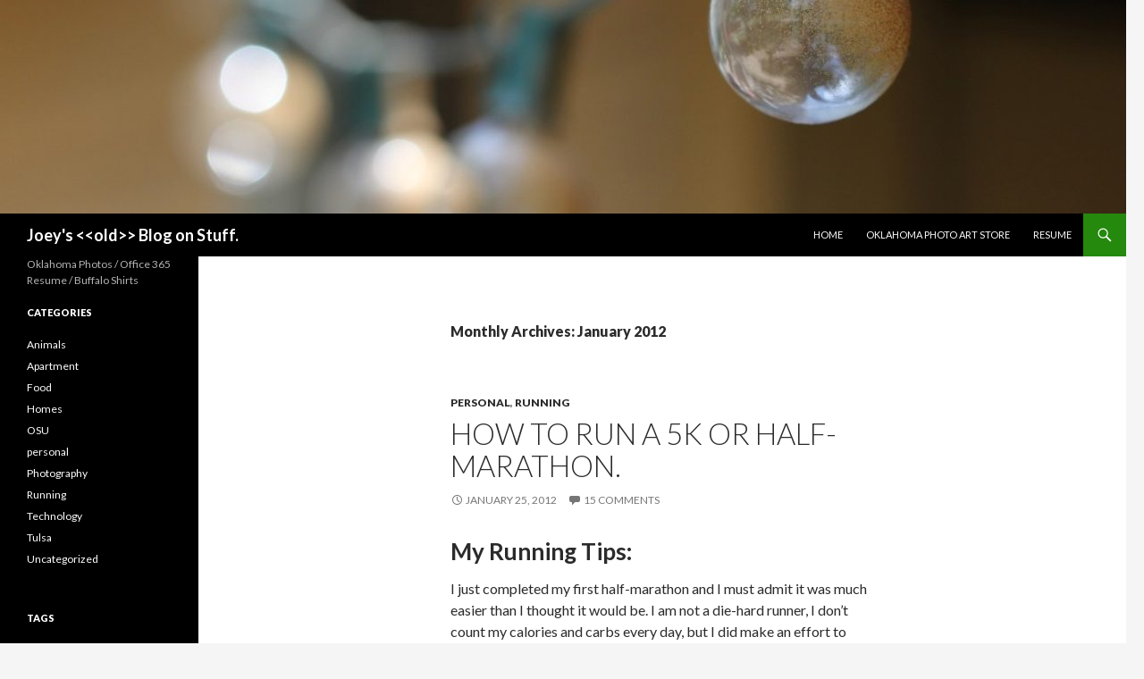

--- FILE ---
content_type: text/html; charset=UTF-8
request_url: https://blog.bowlesonline.com/2012/01/
body_size: 12636
content:
<!DOCTYPE html>
<!--[if IE 7]>
<html class="ie ie7" lang="en-US">
<![endif]-->
<!--[if IE 8]>
<html class="ie ie8" lang="en-US">
<![endif]-->
<!--[if !(IE 7) & !(IE 8)]><!-->
<html lang="en-US">
<!--<![endif]-->
<head>
	<meta charset="UTF-8">
	<meta name="viewport" content="width=device-width">
	<title>January | 2012 | Joey&#039;s &lt;&lt;old&gt;&gt; Blog on Stuff.</title>
	<link rel="profile" href="https://gmpg.org/xfn/11">
	<link rel="pingback" href="https://blog.bowlesonline.com/xmlrpc.php">
	<!--[if lt IE 9]>
	<script src="https://blog.bowlesonline.com/wp-content/themes/twentyfourteen/js/html5.js?ver=3.7.0"></script>
	<![endif]-->
	<meta name='robots' content='max-image-preview:large' />
<!-- Jetpack Site Verification Tags -->
<meta name="google-site-verification" content="lH3VPIJCXIiE7O0Qpodwu33y1Bv_tyj1QrsKJZO69M4" />
<meta name="msvalidate.01" content="FDF9B1866DD69566F3B602C5D0A575C4" />
<link rel='dns-prefetch' href='//fonts.googleapis.com' />
<link href='https://fonts.gstatic.com' crossorigin rel='preconnect' />
<link rel="alternate" type="application/rss+xml" title="Joey&#039;s &lt;&lt;old&gt;&gt; Blog on Stuff. &raquo; Feed" href="https://blog.bowlesonline.com/feed/" />
<link rel="alternate" type="application/rss+xml" title="Joey&#039;s &lt;&lt;old&gt;&gt; Blog on Stuff. &raquo; Comments Feed" href="https://blog.bowlesonline.com/comments/feed/" />
<script>
window._wpemojiSettings = {"baseUrl":"https:\/\/s.w.org\/images\/core\/emoji\/14.0.0\/72x72\/","ext":".png","svgUrl":"https:\/\/s.w.org\/images\/core\/emoji\/14.0.0\/svg\/","svgExt":".svg","source":{"concatemoji":"https:\/\/blog.bowlesonline.com\/wp-includes\/js\/wp-emoji-release.min.js?ver=8da6dfbd04561c437db3de9d1360c01c"}};
/*! This file is auto-generated */
!function(e,a,t){var n,r,o,i=a.createElement("canvas"),p=i.getContext&&i.getContext("2d");function s(e,t){var a=String.fromCharCode,e=(p.clearRect(0,0,i.width,i.height),p.fillText(a.apply(this,e),0,0),i.toDataURL());return p.clearRect(0,0,i.width,i.height),p.fillText(a.apply(this,t),0,0),e===i.toDataURL()}function c(e){var t=a.createElement("script");t.src=e,t.defer=t.type="text/javascript",a.getElementsByTagName("head")[0].appendChild(t)}for(o=Array("flag","emoji"),t.supports={everything:!0,everythingExceptFlag:!0},r=0;r<o.length;r++)t.supports[o[r]]=function(e){if(p&&p.fillText)switch(p.textBaseline="top",p.font="600 32px Arial",e){case"flag":return s([127987,65039,8205,9895,65039],[127987,65039,8203,9895,65039])?!1:!s([55356,56826,55356,56819],[55356,56826,8203,55356,56819])&&!s([55356,57332,56128,56423,56128,56418,56128,56421,56128,56430,56128,56423,56128,56447],[55356,57332,8203,56128,56423,8203,56128,56418,8203,56128,56421,8203,56128,56430,8203,56128,56423,8203,56128,56447]);case"emoji":return!s([129777,127995,8205,129778,127999],[129777,127995,8203,129778,127999])}return!1}(o[r]),t.supports.everything=t.supports.everything&&t.supports[o[r]],"flag"!==o[r]&&(t.supports.everythingExceptFlag=t.supports.everythingExceptFlag&&t.supports[o[r]]);t.supports.everythingExceptFlag=t.supports.everythingExceptFlag&&!t.supports.flag,t.DOMReady=!1,t.readyCallback=function(){t.DOMReady=!0},t.supports.everything||(n=function(){t.readyCallback()},a.addEventListener?(a.addEventListener("DOMContentLoaded",n,!1),e.addEventListener("load",n,!1)):(e.attachEvent("onload",n),a.attachEvent("onreadystatechange",function(){"complete"===a.readyState&&t.readyCallback()})),(e=t.source||{}).concatemoji?c(e.concatemoji):e.wpemoji&&e.twemoji&&(c(e.twemoji),c(e.wpemoji)))}(window,document,window._wpemojiSettings);
</script>
<style>
img.wp-smiley,
img.emoji {
	display: inline !important;
	border: none !important;
	box-shadow: none !important;
	height: 1em !important;
	width: 1em !important;
	margin: 0 0.07em !important;
	vertical-align: -0.1em !important;
	background: none !important;
	padding: 0 !important;
}
</style>
	<link rel='stylesheet' id='twentyfourteen-jetpack-css' href='https://blog.bowlesonline.com/wp-content/plugins/jetpack/modules/theme-tools/compat/twentyfourteen.css?ver=11.7.3' media='all' />
<link rel='stylesheet' id='wp-block-library-css' href='https://blog.bowlesonline.com/wp-includes/css/dist/block-library/style.min.css?ver=8da6dfbd04561c437db3de9d1360c01c' media='all' />
<style id='wp-block-library-inline-css'>
.has-text-align-justify{text-align:justify;}
</style>
<style id='wp-block-library-theme-inline-css'>
.wp-block-audio figcaption{color:#555;font-size:13px;text-align:center}.is-dark-theme .wp-block-audio figcaption{color:hsla(0,0%,100%,.65)}.wp-block-audio{margin:0 0 1em}.wp-block-code{border:1px solid #ccc;border-radius:4px;font-family:Menlo,Consolas,monaco,monospace;padding:.8em 1em}.wp-block-embed figcaption{color:#555;font-size:13px;text-align:center}.is-dark-theme .wp-block-embed figcaption{color:hsla(0,0%,100%,.65)}.wp-block-embed{margin:0 0 1em}.blocks-gallery-caption{color:#555;font-size:13px;text-align:center}.is-dark-theme .blocks-gallery-caption{color:hsla(0,0%,100%,.65)}.wp-block-image figcaption{color:#555;font-size:13px;text-align:center}.is-dark-theme .wp-block-image figcaption{color:hsla(0,0%,100%,.65)}.wp-block-image{margin:0 0 1em}.wp-block-pullquote{border-top:4px solid;border-bottom:4px solid;margin-bottom:1.75em;color:currentColor}.wp-block-pullquote__citation,.wp-block-pullquote cite,.wp-block-pullquote footer{color:currentColor;text-transform:uppercase;font-size:.8125em;font-style:normal}.wp-block-quote{border-left:.25em solid;margin:0 0 1.75em;padding-left:1em}.wp-block-quote cite,.wp-block-quote footer{color:currentColor;font-size:.8125em;position:relative;font-style:normal}.wp-block-quote.has-text-align-right{border-left:none;border-right:.25em solid;padding-left:0;padding-right:1em}.wp-block-quote.has-text-align-center{border:none;padding-left:0}.wp-block-quote.is-large,.wp-block-quote.is-style-large,.wp-block-quote.is-style-plain{border:none}.wp-block-search .wp-block-search__label{font-weight:700}.wp-block-search__button{border:1px solid #ccc;padding:.375em .625em}:where(.wp-block-group.has-background){padding:1.25em 2.375em}.wp-block-separator.has-css-opacity{opacity:.4}.wp-block-separator{border:none;border-bottom:2px solid;margin-left:auto;margin-right:auto}.wp-block-separator.has-alpha-channel-opacity{opacity:1}.wp-block-separator:not(.is-style-wide):not(.is-style-dots){width:100px}.wp-block-separator.has-background:not(.is-style-dots){border-bottom:none;height:1px}.wp-block-separator.has-background:not(.is-style-wide):not(.is-style-dots){height:2px}.wp-block-table{margin:"0 0 1em 0"}.wp-block-table thead{border-bottom:3px solid}.wp-block-table tfoot{border-top:3px solid}.wp-block-table td,.wp-block-table th{word-break:normal}.wp-block-table figcaption{color:#555;font-size:13px;text-align:center}.is-dark-theme .wp-block-table figcaption{color:hsla(0,0%,100%,.65)}.wp-block-video figcaption{color:#555;font-size:13px;text-align:center}.is-dark-theme .wp-block-video figcaption{color:hsla(0,0%,100%,.65)}.wp-block-video{margin:0 0 1em}.wp-block-template-part.has-background{padding:1.25em 2.375em;margin-top:0;margin-bottom:0}
</style>
<link rel='stylesheet' id='mediaelement-css' href='https://blog.bowlesonline.com/wp-includes/js/mediaelement/mediaelementplayer-legacy.min.css?ver=4.2.17' media='all' />
<link rel='stylesheet' id='wp-mediaelement-css' href='https://blog.bowlesonline.com/wp-includes/js/mediaelement/wp-mediaelement.min.css?ver=8da6dfbd04561c437db3de9d1360c01c' media='all' />
<link rel='stylesheet' id='classic-theme-styles-css' href='https://blog.bowlesonline.com/wp-includes/css/classic-themes.min.css?ver=1' media='all' />
<style id='global-styles-inline-css'>
body{--wp--preset--color--black: #000;--wp--preset--color--cyan-bluish-gray: #abb8c3;--wp--preset--color--white: #fff;--wp--preset--color--pale-pink: #f78da7;--wp--preset--color--vivid-red: #cf2e2e;--wp--preset--color--luminous-vivid-orange: #ff6900;--wp--preset--color--luminous-vivid-amber: #fcb900;--wp--preset--color--light-green-cyan: #7bdcb5;--wp--preset--color--vivid-green-cyan: #00d084;--wp--preset--color--pale-cyan-blue: #8ed1fc;--wp--preset--color--vivid-cyan-blue: #0693e3;--wp--preset--color--vivid-purple: #9b51e0;--wp--preset--color--green: #24890d;--wp--preset--color--dark-gray: #2b2b2b;--wp--preset--color--medium-gray: #767676;--wp--preset--color--light-gray: #f5f5f5;--wp--preset--gradient--vivid-cyan-blue-to-vivid-purple: linear-gradient(135deg,rgba(6,147,227,1) 0%,rgb(155,81,224) 100%);--wp--preset--gradient--light-green-cyan-to-vivid-green-cyan: linear-gradient(135deg,rgb(122,220,180) 0%,rgb(0,208,130) 100%);--wp--preset--gradient--luminous-vivid-amber-to-luminous-vivid-orange: linear-gradient(135deg,rgba(252,185,0,1) 0%,rgba(255,105,0,1) 100%);--wp--preset--gradient--luminous-vivid-orange-to-vivid-red: linear-gradient(135deg,rgba(255,105,0,1) 0%,rgb(207,46,46) 100%);--wp--preset--gradient--very-light-gray-to-cyan-bluish-gray: linear-gradient(135deg,rgb(238,238,238) 0%,rgb(169,184,195) 100%);--wp--preset--gradient--cool-to-warm-spectrum: linear-gradient(135deg,rgb(74,234,220) 0%,rgb(151,120,209) 20%,rgb(207,42,186) 40%,rgb(238,44,130) 60%,rgb(251,105,98) 80%,rgb(254,248,76) 100%);--wp--preset--gradient--blush-light-purple: linear-gradient(135deg,rgb(255,206,236) 0%,rgb(152,150,240) 100%);--wp--preset--gradient--blush-bordeaux: linear-gradient(135deg,rgb(254,205,165) 0%,rgb(254,45,45) 50%,rgb(107,0,62) 100%);--wp--preset--gradient--luminous-dusk: linear-gradient(135deg,rgb(255,203,112) 0%,rgb(199,81,192) 50%,rgb(65,88,208) 100%);--wp--preset--gradient--pale-ocean: linear-gradient(135deg,rgb(255,245,203) 0%,rgb(182,227,212) 50%,rgb(51,167,181) 100%);--wp--preset--gradient--electric-grass: linear-gradient(135deg,rgb(202,248,128) 0%,rgb(113,206,126) 100%);--wp--preset--gradient--midnight: linear-gradient(135deg,rgb(2,3,129) 0%,rgb(40,116,252) 100%);--wp--preset--duotone--dark-grayscale: url('#wp-duotone-dark-grayscale');--wp--preset--duotone--grayscale: url('#wp-duotone-grayscale');--wp--preset--duotone--purple-yellow: url('#wp-duotone-purple-yellow');--wp--preset--duotone--blue-red: url('#wp-duotone-blue-red');--wp--preset--duotone--midnight: url('#wp-duotone-midnight');--wp--preset--duotone--magenta-yellow: url('#wp-duotone-magenta-yellow');--wp--preset--duotone--purple-green: url('#wp-duotone-purple-green');--wp--preset--duotone--blue-orange: url('#wp-duotone-blue-orange');--wp--preset--font-size--small: 13px;--wp--preset--font-size--medium: 20px;--wp--preset--font-size--large: 36px;--wp--preset--font-size--x-large: 42px;--wp--preset--spacing--20: 0.44rem;--wp--preset--spacing--30: 0.67rem;--wp--preset--spacing--40: 1rem;--wp--preset--spacing--50: 1.5rem;--wp--preset--spacing--60: 2.25rem;--wp--preset--spacing--70: 3.38rem;--wp--preset--spacing--80: 5.06rem;}:where(.is-layout-flex){gap: 0.5em;}body .is-layout-flow > .alignleft{float: left;margin-inline-start: 0;margin-inline-end: 2em;}body .is-layout-flow > .alignright{float: right;margin-inline-start: 2em;margin-inline-end: 0;}body .is-layout-flow > .aligncenter{margin-left: auto !important;margin-right: auto !important;}body .is-layout-constrained > .alignleft{float: left;margin-inline-start: 0;margin-inline-end: 2em;}body .is-layout-constrained > .alignright{float: right;margin-inline-start: 2em;margin-inline-end: 0;}body .is-layout-constrained > .aligncenter{margin-left: auto !important;margin-right: auto !important;}body .is-layout-constrained > :where(:not(.alignleft):not(.alignright):not(.alignfull)){max-width: var(--wp--style--global--content-size);margin-left: auto !important;margin-right: auto !important;}body .is-layout-constrained > .alignwide{max-width: var(--wp--style--global--wide-size);}body .is-layout-flex{display: flex;}body .is-layout-flex{flex-wrap: wrap;align-items: center;}body .is-layout-flex > *{margin: 0;}:where(.wp-block-columns.is-layout-flex){gap: 2em;}.has-black-color{color: var(--wp--preset--color--black) !important;}.has-cyan-bluish-gray-color{color: var(--wp--preset--color--cyan-bluish-gray) !important;}.has-white-color{color: var(--wp--preset--color--white) !important;}.has-pale-pink-color{color: var(--wp--preset--color--pale-pink) !important;}.has-vivid-red-color{color: var(--wp--preset--color--vivid-red) !important;}.has-luminous-vivid-orange-color{color: var(--wp--preset--color--luminous-vivid-orange) !important;}.has-luminous-vivid-amber-color{color: var(--wp--preset--color--luminous-vivid-amber) !important;}.has-light-green-cyan-color{color: var(--wp--preset--color--light-green-cyan) !important;}.has-vivid-green-cyan-color{color: var(--wp--preset--color--vivid-green-cyan) !important;}.has-pale-cyan-blue-color{color: var(--wp--preset--color--pale-cyan-blue) !important;}.has-vivid-cyan-blue-color{color: var(--wp--preset--color--vivid-cyan-blue) !important;}.has-vivid-purple-color{color: var(--wp--preset--color--vivid-purple) !important;}.has-black-background-color{background-color: var(--wp--preset--color--black) !important;}.has-cyan-bluish-gray-background-color{background-color: var(--wp--preset--color--cyan-bluish-gray) !important;}.has-white-background-color{background-color: var(--wp--preset--color--white) !important;}.has-pale-pink-background-color{background-color: var(--wp--preset--color--pale-pink) !important;}.has-vivid-red-background-color{background-color: var(--wp--preset--color--vivid-red) !important;}.has-luminous-vivid-orange-background-color{background-color: var(--wp--preset--color--luminous-vivid-orange) !important;}.has-luminous-vivid-amber-background-color{background-color: var(--wp--preset--color--luminous-vivid-amber) !important;}.has-light-green-cyan-background-color{background-color: var(--wp--preset--color--light-green-cyan) !important;}.has-vivid-green-cyan-background-color{background-color: var(--wp--preset--color--vivid-green-cyan) !important;}.has-pale-cyan-blue-background-color{background-color: var(--wp--preset--color--pale-cyan-blue) !important;}.has-vivid-cyan-blue-background-color{background-color: var(--wp--preset--color--vivid-cyan-blue) !important;}.has-vivid-purple-background-color{background-color: var(--wp--preset--color--vivid-purple) !important;}.has-black-border-color{border-color: var(--wp--preset--color--black) !important;}.has-cyan-bluish-gray-border-color{border-color: var(--wp--preset--color--cyan-bluish-gray) !important;}.has-white-border-color{border-color: var(--wp--preset--color--white) !important;}.has-pale-pink-border-color{border-color: var(--wp--preset--color--pale-pink) !important;}.has-vivid-red-border-color{border-color: var(--wp--preset--color--vivid-red) !important;}.has-luminous-vivid-orange-border-color{border-color: var(--wp--preset--color--luminous-vivid-orange) !important;}.has-luminous-vivid-amber-border-color{border-color: var(--wp--preset--color--luminous-vivid-amber) !important;}.has-light-green-cyan-border-color{border-color: var(--wp--preset--color--light-green-cyan) !important;}.has-vivid-green-cyan-border-color{border-color: var(--wp--preset--color--vivid-green-cyan) !important;}.has-pale-cyan-blue-border-color{border-color: var(--wp--preset--color--pale-cyan-blue) !important;}.has-vivid-cyan-blue-border-color{border-color: var(--wp--preset--color--vivid-cyan-blue) !important;}.has-vivid-purple-border-color{border-color: var(--wp--preset--color--vivid-purple) !important;}.has-vivid-cyan-blue-to-vivid-purple-gradient-background{background: var(--wp--preset--gradient--vivid-cyan-blue-to-vivid-purple) !important;}.has-light-green-cyan-to-vivid-green-cyan-gradient-background{background: var(--wp--preset--gradient--light-green-cyan-to-vivid-green-cyan) !important;}.has-luminous-vivid-amber-to-luminous-vivid-orange-gradient-background{background: var(--wp--preset--gradient--luminous-vivid-amber-to-luminous-vivid-orange) !important;}.has-luminous-vivid-orange-to-vivid-red-gradient-background{background: var(--wp--preset--gradient--luminous-vivid-orange-to-vivid-red) !important;}.has-very-light-gray-to-cyan-bluish-gray-gradient-background{background: var(--wp--preset--gradient--very-light-gray-to-cyan-bluish-gray) !important;}.has-cool-to-warm-spectrum-gradient-background{background: var(--wp--preset--gradient--cool-to-warm-spectrum) !important;}.has-blush-light-purple-gradient-background{background: var(--wp--preset--gradient--blush-light-purple) !important;}.has-blush-bordeaux-gradient-background{background: var(--wp--preset--gradient--blush-bordeaux) !important;}.has-luminous-dusk-gradient-background{background: var(--wp--preset--gradient--luminous-dusk) !important;}.has-pale-ocean-gradient-background{background: var(--wp--preset--gradient--pale-ocean) !important;}.has-electric-grass-gradient-background{background: var(--wp--preset--gradient--electric-grass) !important;}.has-midnight-gradient-background{background: var(--wp--preset--gradient--midnight) !important;}.has-small-font-size{font-size: var(--wp--preset--font-size--small) !important;}.has-medium-font-size{font-size: var(--wp--preset--font-size--medium) !important;}.has-large-font-size{font-size: var(--wp--preset--font-size--large) !important;}.has-x-large-font-size{font-size: var(--wp--preset--font-size--x-large) !important;}
.wp-block-navigation a:where(:not(.wp-element-button)){color: inherit;}
:where(.wp-block-columns.is-layout-flex){gap: 2em;}
.wp-block-pullquote{font-size: 1.5em;line-height: 1.6;}
</style>
<link rel='stylesheet' id='twentyfourteen-lato-css' href='https://fonts.googleapis.com/css?family=Lato%3A300%2C400%2C700%2C900%2C300italic%2C400italic%2C700italic&#038;subset=latin%2Clatin-ext&#038;display=fallback' media='all' />
<link rel='stylesheet' id='genericons-css' href='https://blog.bowlesonline.com/wp-content/plugins/jetpack/_inc/genericons/genericons/genericons.css?ver=3.1' media='all' />
<link rel='stylesheet' id='twentyfourteen-style-css' href='https://blog.bowlesonline.com/wp-content/themes/twentyfourteen/style.css?ver=20221101' media='all' />
<link rel='stylesheet' id='twentyfourteen-block-style-css' href='https://blog.bowlesonline.com/wp-content/themes/twentyfourteen/css/blocks.css?ver=20210622' media='all' />
<!--[if lt IE 9]>
<link rel='stylesheet' id='twentyfourteen-ie-css' href='https://blog.bowlesonline.com/wp-content/themes/twentyfourteen/css/ie.css?ver=20140711' media='all' />
<![endif]-->
<link rel='stylesheet' id='jetpack_css-css' href='https://blog.bowlesonline.com/wp-content/plugins/jetpack/css/jetpack.css?ver=11.7.3' media='all' />
<script src='https://blog.bowlesonline.com/wp-includes/js/jquery/jquery.min.js?ver=3.6.1' id='jquery-core-js'></script>
<script src='https://blog.bowlesonline.com/wp-includes/js/jquery/jquery-migrate.min.js?ver=3.3.2' id='jquery-migrate-js'></script>
<link rel="https://api.w.org/" href="https://blog.bowlesonline.com/wp-json/" /><link rel="EditURI" type="application/rsd+xml" title="RSD" href="https://blog.bowlesonline.com/xmlrpc.php?rsd" />
<link rel="wlwmanifest" type="application/wlwmanifest+xml" href="https://blog.bowlesonline.com/wp-includes/wlwmanifest.xml" />

<script type="text/javascript">
(function(url){
	if(/(?:Chrome\/26\.0\.1410\.63 Safari\/537\.31|WordfenceTestMonBot)/.test(navigator.userAgent)){ return; }
	var addEvent = function(evt, handler) {
		if (window.addEventListener) {
			document.addEventListener(evt, handler, false);
		} else if (window.attachEvent) {
			document.attachEvent('on' + evt, handler);
		}
	};
	var removeEvent = function(evt, handler) {
		if (window.removeEventListener) {
			document.removeEventListener(evt, handler, false);
		} else if (window.detachEvent) {
			document.detachEvent('on' + evt, handler);
		}
	};
	var evts = 'contextmenu dblclick drag dragend dragenter dragleave dragover dragstart drop keydown keypress keyup mousedown mousemove mouseout mouseover mouseup mousewheel scroll'.split(' ');
	var logHuman = function() {
		if (window.wfLogHumanRan) { return; }
		window.wfLogHumanRan = true;
		var wfscr = document.createElement('script');
		wfscr.type = 'text/javascript';
		wfscr.async = true;
		wfscr.src = url + '&r=' + Math.random();
		(document.getElementsByTagName('head')[0]||document.getElementsByTagName('body')[0]).appendChild(wfscr);
		for (var i = 0; i < evts.length; i++) {
			removeEvent(evts[i], logHuman);
		}
	};
	for (var i = 0; i < evts.length; i++) {
		addEvent(evts[i], logHuman);
	}
})('//blog.bowlesonline.com/?wordfence_lh=1&hid=86D7BEC1C8EA0C59F4B70597165D17B4');
</script>			<style type="text/css">
				/* If html does not have either class, do not show lazy loaded images. */
				html:not( .jetpack-lazy-images-js-enabled ):not( .js ) .jetpack-lazy-image {
					display: none;
				}
			</style>
			<script>
				document.documentElement.classList.add(
					'jetpack-lazy-images-js-enabled'
				);
			</script>
		</head>

<body class="archive date wp-embed-responsive header-image list-view full-width">
<svg xmlns="http://www.w3.org/2000/svg" viewBox="0 0 0 0" width="0" height="0" focusable="false" role="none" style="visibility: hidden; position: absolute; left: -9999px; overflow: hidden;" ><defs><filter id="wp-duotone-dark-grayscale"><feColorMatrix color-interpolation-filters="sRGB" type="matrix" values=" .299 .587 .114 0 0 .299 .587 .114 0 0 .299 .587 .114 0 0 .299 .587 .114 0 0 " /><feComponentTransfer color-interpolation-filters="sRGB" ><feFuncR type="table" tableValues="0 0.49803921568627" /><feFuncG type="table" tableValues="0 0.49803921568627" /><feFuncB type="table" tableValues="0 0.49803921568627" /><feFuncA type="table" tableValues="1 1" /></feComponentTransfer><feComposite in2="SourceGraphic" operator="in" /></filter></defs></svg><svg xmlns="http://www.w3.org/2000/svg" viewBox="0 0 0 0" width="0" height="0" focusable="false" role="none" style="visibility: hidden; position: absolute; left: -9999px; overflow: hidden;" ><defs><filter id="wp-duotone-grayscale"><feColorMatrix color-interpolation-filters="sRGB" type="matrix" values=" .299 .587 .114 0 0 .299 .587 .114 0 0 .299 .587 .114 0 0 .299 .587 .114 0 0 " /><feComponentTransfer color-interpolation-filters="sRGB" ><feFuncR type="table" tableValues="0 1" /><feFuncG type="table" tableValues="0 1" /><feFuncB type="table" tableValues="0 1" /><feFuncA type="table" tableValues="1 1" /></feComponentTransfer><feComposite in2="SourceGraphic" operator="in" /></filter></defs></svg><svg xmlns="http://www.w3.org/2000/svg" viewBox="0 0 0 0" width="0" height="0" focusable="false" role="none" style="visibility: hidden; position: absolute; left: -9999px; overflow: hidden;" ><defs><filter id="wp-duotone-purple-yellow"><feColorMatrix color-interpolation-filters="sRGB" type="matrix" values=" .299 .587 .114 0 0 .299 .587 .114 0 0 .299 .587 .114 0 0 .299 .587 .114 0 0 " /><feComponentTransfer color-interpolation-filters="sRGB" ><feFuncR type="table" tableValues="0.54901960784314 0.98823529411765" /><feFuncG type="table" tableValues="0 1" /><feFuncB type="table" tableValues="0.71764705882353 0.25490196078431" /><feFuncA type="table" tableValues="1 1" /></feComponentTransfer><feComposite in2="SourceGraphic" operator="in" /></filter></defs></svg><svg xmlns="http://www.w3.org/2000/svg" viewBox="0 0 0 0" width="0" height="0" focusable="false" role="none" style="visibility: hidden; position: absolute; left: -9999px; overflow: hidden;" ><defs><filter id="wp-duotone-blue-red"><feColorMatrix color-interpolation-filters="sRGB" type="matrix" values=" .299 .587 .114 0 0 .299 .587 .114 0 0 .299 .587 .114 0 0 .299 .587 .114 0 0 " /><feComponentTransfer color-interpolation-filters="sRGB" ><feFuncR type="table" tableValues="0 1" /><feFuncG type="table" tableValues="0 0.27843137254902" /><feFuncB type="table" tableValues="0.5921568627451 0.27843137254902" /><feFuncA type="table" tableValues="1 1" /></feComponentTransfer><feComposite in2="SourceGraphic" operator="in" /></filter></defs></svg><svg xmlns="http://www.w3.org/2000/svg" viewBox="0 0 0 0" width="0" height="0" focusable="false" role="none" style="visibility: hidden; position: absolute; left: -9999px; overflow: hidden;" ><defs><filter id="wp-duotone-midnight"><feColorMatrix color-interpolation-filters="sRGB" type="matrix" values=" .299 .587 .114 0 0 .299 .587 .114 0 0 .299 .587 .114 0 0 .299 .587 .114 0 0 " /><feComponentTransfer color-interpolation-filters="sRGB" ><feFuncR type="table" tableValues="0 0" /><feFuncG type="table" tableValues="0 0.64705882352941" /><feFuncB type="table" tableValues="0 1" /><feFuncA type="table" tableValues="1 1" /></feComponentTransfer><feComposite in2="SourceGraphic" operator="in" /></filter></defs></svg><svg xmlns="http://www.w3.org/2000/svg" viewBox="0 0 0 0" width="0" height="0" focusable="false" role="none" style="visibility: hidden; position: absolute; left: -9999px; overflow: hidden;" ><defs><filter id="wp-duotone-magenta-yellow"><feColorMatrix color-interpolation-filters="sRGB" type="matrix" values=" .299 .587 .114 0 0 .299 .587 .114 0 0 .299 .587 .114 0 0 .299 .587 .114 0 0 " /><feComponentTransfer color-interpolation-filters="sRGB" ><feFuncR type="table" tableValues="0.78039215686275 1" /><feFuncG type="table" tableValues="0 0.94901960784314" /><feFuncB type="table" tableValues="0.35294117647059 0.47058823529412" /><feFuncA type="table" tableValues="1 1" /></feComponentTransfer><feComposite in2="SourceGraphic" operator="in" /></filter></defs></svg><svg xmlns="http://www.w3.org/2000/svg" viewBox="0 0 0 0" width="0" height="0" focusable="false" role="none" style="visibility: hidden; position: absolute; left: -9999px; overflow: hidden;" ><defs><filter id="wp-duotone-purple-green"><feColorMatrix color-interpolation-filters="sRGB" type="matrix" values=" .299 .587 .114 0 0 .299 .587 .114 0 0 .299 .587 .114 0 0 .299 .587 .114 0 0 " /><feComponentTransfer color-interpolation-filters="sRGB" ><feFuncR type="table" tableValues="0.65098039215686 0.40392156862745" /><feFuncG type="table" tableValues="0 1" /><feFuncB type="table" tableValues="0.44705882352941 0.4" /><feFuncA type="table" tableValues="1 1" /></feComponentTransfer><feComposite in2="SourceGraphic" operator="in" /></filter></defs></svg><svg xmlns="http://www.w3.org/2000/svg" viewBox="0 0 0 0" width="0" height="0" focusable="false" role="none" style="visibility: hidden; position: absolute; left: -9999px; overflow: hidden;" ><defs><filter id="wp-duotone-blue-orange"><feColorMatrix color-interpolation-filters="sRGB" type="matrix" values=" .299 .587 .114 0 0 .299 .587 .114 0 0 .299 .587 .114 0 0 .299 .587 .114 0 0 " /><feComponentTransfer color-interpolation-filters="sRGB" ><feFuncR type="table" tableValues="0.098039215686275 1" /><feFuncG type="table" tableValues="0 0.66274509803922" /><feFuncB type="table" tableValues="0.84705882352941 0.41960784313725" /><feFuncA type="table" tableValues="1 1" /></feComponentTransfer><feComposite in2="SourceGraphic" operator="in" /></filter></defs></svg><div id="page" class="hfeed site">
		<div id="site-header">
		<a href="https://blog.bowlesonline.com/" rel="home">
			<img src="https://blog.bowlesonline.com/wp-content/uploads/2012/08/cropped-IMG_3791-Medium.jpg" width="1260" height="239" alt="Joey&#039;s &lt;&lt;old&gt;&gt; Blog on Stuff." />
		</a>
	</div>
	
	<header id="masthead" class="site-header">
		<div class="header-main">
			<h1 class="site-title"><a href="https://blog.bowlesonline.com/" rel="home">Joey&#039;s &lt;&lt;old&gt;&gt; Blog on Stuff.</a></h1>

			<div class="search-toggle">
				<a href="#search-container" class="screen-reader-text" aria-expanded="false" aria-controls="search-container">Search</a>
			</div>

			<nav id="primary-navigation" class="site-navigation primary-navigation">
				<button class="menu-toggle">Primary Menu</button>
				<a class="screen-reader-text skip-link" href="#content">Skip to content</a>
				<div class="menu-main-container"><ul id="primary-menu" class="nav-menu"><li id="menu-item-1047" class="menu-item menu-item-type-post_type menu-item-object-post menu-item-1047"><a title="Joey Bowles &#8211; Old Blog Home" href="https://blog.bowlesonline.com/old-blog-is-old/">Home</a></li>
<li id="menu-item-1044" class="menu-item menu-item-type-post_type menu-item-object-page menu-item-1044"><a title="Oklahoma Photo Art Store" href="https://blog.bowlesonline.com/oklahoma-photo-art/">Oklahoma Photo Art Store</a></li>
<li id="menu-item-1046" class="menu-item menu-item-type-post_type menu-item-object-page menu-item-1046"><a title="Office 365 Pre Sales Resume" href="https://blog.bowlesonline.com/resume/">Resume</a></li>
</ul></div>			</nav>
		</div>

		<div id="search-container" class="search-box-wrapper hide">
			<div class="search-box">
				<form role="search" method="get" class="search-form" action="https://blog.bowlesonline.com/">
				<label>
					<span class="screen-reader-text">Search for:</span>
					<input type="search" class="search-field" placeholder="Search &hellip;" value="" name="s" />
				</label>
				<input type="submit" class="search-submit" value="Search" />
			</form>			</div>
		</div>
	</header><!-- #masthead -->

	<div id="main" class="site-main">

	<section id="primary" class="content-area">
		<div id="content" class="site-content" role="main">

			
			<header class="page-header">
				<h1 class="page-title">
					Monthly Archives: January 2012				</h1>
			</header><!-- .page-header -->

				
<article id="post-482" class="post-482 post type-post status-publish format-standard hentry category-personal category-running tag-5k tag-half-marathon tag-running">
	
	<header class="entry-header">
				<div class="entry-meta">
			<span class="cat-links"><a href="https://blog.bowlesonline.com/category/personal/" rel="category tag">personal</a>, <a href="https://blog.bowlesonline.com/category/running/" rel="category tag">Running</a></span>
		</div>
			<h1 class="entry-title"><a href="https://blog.bowlesonline.com/how-to-run-a-5k-or-half-marathon/" rel="bookmark">How to Run a 5K or Half-Marathon.</a></h1>
		<div class="entry-meta">
			<span class="entry-date"><a href="https://blog.bowlesonline.com/how-to-run-a-5k-or-half-marathon/" rel="bookmark"><time class="entry-date" datetime="2012-01-25T14:14:44-06:00">January 25, 2012</time></a></span> <span class="byline"><span class="author vcard"><a class="url fn n" href="https://blog.bowlesonline.com/author/admin/" rel="author">Disabled</a></span></span>			<span class="comments-link"><a href="https://blog.bowlesonline.com/how-to-run-a-5k-or-half-marathon/#comments">15 Comments</a></span>
						</div><!-- .entry-meta -->
	</header><!-- .entry-header -->

		<div class="entry-content">
		<h1>My Running Tips:</h1>
<p>I just completed my first half-marathon and I must admit it was much easier than I thought it would be. I am not a die-hard runner, I don’t count my calories and carbs every day, but I did make an effort to perform some easy steps to help me go from couch to half-marathon in a matter of months.  I have had several people ask me about the methods I used to prepare for my run so I thought I would share those here. <em><strong>I am not a doctor, nor a professional runner, so keep that in mind when you read the following. </strong></em></p>
<ol>
<li>Get your doctor’s approval before you start exerting yourself too much. He will listen to your heart and possibly put you on a treadmill if he feels it is necessary.</li>
<li>You need a realistic goal. I suggest you find a local 5K and make that you first run. Do the math and figure out how much distance you need to add each month to reach that goal.</li>
<li>When I started running, people told me to be nice to my feet. After a year of “serious” running, I prefer to say be nice to your KNEES. Chances are you have owned athletic shoes with thick padding which is even thicker at the heel. You know the shoes I am talking about – they look like spaceships from Star Wars. I suggest you buy some low heel shoes and learn to run in these. These shoes actually flatten your feet when you run instead of striking heel first. This may sound counter intuitive, but it&#8217;s better in the long run because it puts less impact on your knee. You will need to train yourself to run like this though. Focus on hitting with the mid part of your foot and taking shorter strides if necessary. If you’ve been running in thicker heeled shoes, you will want to wean yourself off these with your new shoes. Now the thought of running 13.1 miles with my heel first sounds painful. The shoes I bought were called the Adidas Marathon 10. There are many other options available.</li>
<li>To stretch or not to stretch? Personally, I stretch very little before a run. I found that stretching actually fatigued my muscles making the run more difficult. Instead, I prefer a brisk walk before and after the run. This is not a sprint so your muscles are going to naturally loosen up a few minutes into the run.</li>
<li>Consistency is key. Depending on your goals you will want to run at least once per week. If you run less often, you won’t make much progress and runs won’t get easier. Even if you cannot get outside to run, then you should find yourself on a treadmill or elliptical. Don’t worry about the distance that is indicated on the machine, you need to exercise for the same duration as you would if you were running outside. So, if you have been running 30 minutes outside, then you need to spend 30 minutes on the treadmill. You should not run more than three times per week so your body has time to recover.</li>
<li>Cross training will lead to better running and fewer injuries. Cross training is simply doing another type of exercise with your legs instead of running all the time. This could be an elliptical or orbital or weight training.</li>
<li>There is nothing wrong with walking. In the beginning shoot for increasing your time on the track instead of speed. Start your run, if you get tired then walk, but DON&#8217;T STOP!! When you regain your breath run again. Eventually, this 30 minutes of run/walking will be heavily weighted on running with less walking. As a result, your distance will increase.</li>
<li>You will have good days and bad days. Don&#8217;t get upset when the exact same run is harder than it was the last time.</li>
<li>When you get into a rhythm, alternate short runs with long runs. For example, have short runs on Tuesday and Thursday, with a longer run on Sunday. Your longer runs need to get longer every couple of weeks to reach your distance goals.</li>
<li>Eat and drink well. Don’t have a burrito and diet Coke the day you run. You should be drinking constant amounts of water to keep your muscles hydrated well before your runs starts. If you start drinking one hour before run time, you’re doing it wrong. In my experience I have found that the days I don’t hydrate well are the days I have more difficult runs.</li>
<li>I take vitamins but your opinion may vary. I take a good multi vitamin, E&amp;D for my skin, a B complex for energy, and fish oil for my Omegas. Some people say that fish oil helps lubricate your joints. Like I said before, be nice to your knees.</li>
<li>Find a partner and make a schedule. If you can find someone with your same skill level, then the runs will become much more enjoyable.</li>
<li>Keep positive.  If you are dwelling on negative thoughts then your performance will be impacted by the negative stress. On run day, do your best to avoid negative people and make a point to stay positive.  Conversely, I have also found that a run is a good way to clear my mind.</li>
<li>Remember you&#8217;re not training for a RACE you are in a RUN. The only person you need to impress is yourself.</li>
</ol>
<blockquote><p>After a year of “serious” running, I prefer to say be nice to your KNEES</p></blockquote>
<h1>Benefits of running:</h1>
<p>You often hear about  the typical benefits of running like weight loss, better heart health, etc&#8230;  Admittedly, I don&#8217;t struggle with weight so these were of little concern to me.  However, one benefit I have noticed is the desire to eat better.  I spend all this time bettering my health by running, the last thing I want to do is un-do something positive by cramming a package of Twinkies down my throat. I also discovered that my back feels better and I sleep better at night. Regardless of your goals, I suggest you check with your doctor and start running.  You will never reach that 5k or marathon if that bag of Doritos is keeping you pined to the couch.</p>
<p>&nbsp; </p>
	</div><!-- .entry-content -->
	
	<footer class="entry-meta"><span class="tag-links"><a href="https://blog.bowlesonline.com/tag/5k/" rel="tag">5k</a><a href="https://blog.bowlesonline.com/tag/half-marathon/" rel="tag">Half-Marathon</a><a href="https://blog.bowlesonline.com/tag/running/" rel="tag">Running</a></span></footer></article><!-- #post-482 -->
		<nav class="navigation paging-navigation">
		<h1 class="screen-reader-text">Posts navigation</h1>
		<div class="pagination loop-pagination">
			<span aria-current="page" class="page-numbers current">1</span>
<a class="page-numbers" href="https://blog.bowlesonline.com/2012/01/page/2/">2</a>
<a class="next page-numbers" href="https://blog.bowlesonline.com/2012/01/page/2/">Next &rarr;</a>		</div><!-- .pagination -->
	</nav><!-- .navigation -->
					</div><!-- #content -->
	</section><!-- #primary -->

<div id="secondary">
		<h2 class="site-description">Oklahoma Photos / Office 365 Resume / Buffalo Shirts</h2>
	
	
		<div id="primary-sidebar" class="primary-sidebar widget-area" role="complementary">
		<aside id="categories-2" class="widget widget_categories"><h1 class="widget-title">Categories</h1><nav aria-label="Categories">
			<ul>
					<li class="cat-item cat-item-3"><a href="https://blog.bowlesonline.com/category/animals/">Animals</a>
</li>
	<li class="cat-item cat-item-4"><a href="https://blog.bowlesonline.com/category/apartment/">Apartment</a>
</li>
	<li class="cat-item cat-item-6"><a href="https://blog.bowlesonline.com/category/food/">Food</a>
</li>
	<li class="cat-item cat-item-7"><a href="https://blog.bowlesonline.com/category/homes/">Homes</a>
</li>
	<li class="cat-item cat-item-8"><a href="https://blog.bowlesonline.com/category/osu/">OSU</a>
</li>
	<li class="cat-item cat-item-9"><a href="https://blog.bowlesonline.com/category/personal/">personal</a>
</li>
	<li class="cat-item cat-item-10"><a href="https://blog.bowlesonline.com/category/photography/">Photography</a>
</li>
	<li class="cat-item cat-item-11"><a href="https://blog.bowlesonline.com/category/running/">Running</a>
</li>
	<li class="cat-item cat-item-12"><a href="https://blog.bowlesonline.com/category/technology/">Technology</a>
</li>
	<li class="cat-item cat-item-13"><a href="https://blog.bowlesonline.com/category/tulsa/">Tulsa</a>
</li>
	<li class="cat-item cat-item-1"><a href="https://blog.bowlesonline.com/category/uncategorized/">Uncategorized</a>
</li>
			</ul>

			</nav></aside><aside id="tag_cloud-2" class="widget widget_tag_cloud"><h1 class="widget-title">Tags</h1><nav aria-label="Tags"><div class="tagcloud"><ul class='wp-tag-cloud' role='list'>
	<li><a href="https://blog.bowlesonline.com/tag/apple/" class="tag-cloud-link tag-link-19 tag-link-position-1" style="font-size: 14.588235294118pt;" aria-label="Apple (5 items)">Apple</a></li>
	<li><a href="https://blog.bowlesonline.com/tag/backup/" class="tag-cloud-link tag-link-22 tag-link-position-2" style="font-size: 10.470588235294pt;" aria-label="Backup (2 items)">Backup</a></li>
	<li><a href="https://blog.bowlesonline.com/tag/broken-arrow/" class="tag-cloud-link tag-link-27 tag-link-position-3" style="font-size: 15.549019607843pt;" aria-label="Broken Arrow (6 items)">Broken Arrow</a></li>
	<li><a href="https://blog.bowlesonline.com/tag/broken-arrow-assembly/" class="tag-cloud-link tag-link-28 tag-link-position-4" style="font-size: 10.470588235294pt;" aria-label="Broken Arrow Assembly (2 items)">Broken Arrow Assembly</a></li>
	<li><a href="https://blog.bowlesonline.com/tag/desktop/" class="tag-cloud-link tag-link-171 tag-link-position-5" style="font-size: 10.470588235294pt;" aria-label="Desktop (2 items)">Desktop</a></li>
	<li><a href="https://blog.bowlesonline.com/tag/ducks/" class="tag-cloud-link tag-link-45 tag-link-position-6" style="font-size: 10.470588235294pt;" aria-label="Ducks (2 items)">Ducks</a></li>
	<li><a href="https://blog.bowlesonline.com/tag/food/" class="tag-cloud-link tag-link-178 tag-link-position-7" style="font-size: 10.470588235294pt;" aria-label="Food (2 items)">Food</a></li>
	<li><a href="https://blog.bowlesonline.com/tag/free-software/" class="tag-cloud-link tag-link-55 tag-link-position-8" style="font-size: 21.176470588235pt;" aria-label="Free Software (17 items)">Free Software</a></li>
	<li><a href="https://blog.bowlesonline.com/tag/google-adsense/" class="tag-cloud-link tag-link-57 tag-link-position-9" style="font-size: 10.470588235294pt;" aria-label="Google AdSense (2 items)">Google AdSense</a></li>
	<li><a href="https://blog.bowlesonline.com/tag/homes/" class="tag-cloud-link tag-link-179 tag-link-position-10" style="font-size: 13.490196078431pt;" aria-label="Homes (4 items)">Homes</a></li>
	<li><a href="https://blog.bowlesonline.com/tag/ipad/" class="tag-cloud-link tag-link-67 tag-link-position-11" style="font-size: 13.490196078431pt;" aria-label="iPad (4 items)">iPad</a></li>
	<li><a href="https://blog.bowlesonline.com/tag/itunes/" class="tag-cloud-link tag-link-69 tag-link-position-12" style="font-size: 10.470588235294pt;" aria-label="itunes (2 items)">itunes</a></li>
	<li><a href="https://blog.bowlesonline.com/tag/metro/" class="tag-cloud-link tag-link-82 tag-link-position-13" style="font-size: 13.490196078431pt;" aria-label="Metro (4 items)">Metro</a></li>
	<li><a href="https://blog.bowlesonline.com/tag/microsoft/" class="tag-cloud-link tag-link-83 tag-link-position-14" style="font-size: 22pt;" aria-label="Microsoft (20 items)">Microsoft</a></li>
	<li><a href="https://blog.bowlesonline.com/tag/music/" class="tag-cloud-link tag-link-89 tag-link-position-15" style="font-size: 8pt;" aria-label="music (1 item)">music</a></li>
	<li><a href="https://blog.bowlesonline.com/tag/oklahoma/" class="tag-cloud-link tag-link-90 tag-link-position-16" style="font-size: 13.490196078431pt;" aria-label="Oklahoma (4 items)">Oklahoma</a></li>
	<li><a href="https://blog.bowlesonline.com/tag/online-proofs/" class="tag-cloud-link tag-link-91 tag-link-position-17" style="font-size: 8pt;" aria-label="Online Proofs (1 item)">Online Proofs</a></li>
	<li><a href="https://blog.bowlesonline.com/tag/online-store/" class="tag-cloud-link tag-link-92 tag-link-position-18" style="font-size: 8pt;" aria-label="Online Store (1 item)">Online Store</a></li>
	<li><a href="https://blog.bowlesonline.com/tag/open-source/" class="tag-cloud-link tag-link-93 tag-link-position-19" style="font-size: 12.117647058824pt;" aria-label="Open Source (3 items)">Open Source</a></li>
	<li><a href="https://blog.bowlesonline.com/tag/osu/" class="tag-cloud-link tag-link-180 tag-link-position-20" style="font-size: 16.921568627451pt;" aria-label="OSU (8 items)">OSU</a></li>
	<li><a href="https://blog.bowlesonline.com/tag/os-x/" class="tag-cloud-link tag-link-94 tag-link-position-21" style="font-size: 8pt;" aria-label="OS x (1 item)">OS x</a></li>
	<li><a href="https://blog.bowlesonline.com/tag/paintnet/" class="tag-cloud-link tag-link-97 tag-link-position-22" style="font-size: 8pt;" aria-label="paint.net (1 item)">paint.net</a></li>
	<li><a href="https://blog.bowlesonline.com/tag/panorama/" class="tag-cloud-link tag-link-98 tag-link-position-23" style="font-size: 8pt;" aria-label="Panorama (1 item)">Panorama</a></li>
	<li><a href="https://blog.bowlesonline.com/tag/pets/" class="tag-cloud-link tag-link-99 tag-link-position-24" style="font-size: 8pt;" aria-label="Pets (1 item)">Pets</a></li>
	<li><a href="https://blog.bowlesonline.com/tag/phone/" class="tag-cloud-link tag-link-100 tag-link-position-25" style="font-size: 8pt;" aria-label="Phone (1 item)">Phone</a></li>
	<li><a href="https://blog.bowlesonline.com/tag/photography/" class="tag-cloud-link tag-link-181 tag-link-position-26" style="font-size: 19.117647058824pt;" aria-label="Photography (12 items)">Photography</a></li>
	<li><a href="https://blog.bowlesonline.com/tag/pure/" class="tag-cloud-link tag-link-103 tag-link-position-27" style="font-size: 8pt;" aria-label="Pure (1 item)">Pure</a></li>
	<li><a href="https://blog.bowlesonline.com/tag/real-estate/" class="tag-cloud-link tag-link-105 tag-link-position-28" style="font-size: 14.588235294118pt;" aria-label="Real Estate (5 items)">Real Estate</a></li>
	<li><a href="https://blog.bowlesonline.com/tag/resume/" class="tag-cloud-link tag-link-106 tag-link-position-29" style="font-size: 8pt;" aria-label="Resume (1 item)">Resume</a></li>
	<li><a href="https://blog.bowlesonline.com/tag/robot/" class="tag-cloud-link tag-link-107 tag-link-position-30" style="font-size: 8pt;" aria-label="Robot (1 item)">Robot</a></li>
	<li><a href="https://blog.bowlesonline.com/tag/software/" class="tag-cloud-link tag-link-111 tag-link-position-31" style="font-size: 20.352941176471pt;" aria-label="software (15 items)">software</a></li>
	<li><a href="https://blog.bowlesonline.com/tag/starbucks/" class="tag-cloud-link tag-link-113 tag-link-position-32" style="font-size: 12.117647058824pt;" aria-label="starbucks (3 items)">starbucks</a></li>
	<li><a href="https://blog.bowlesonline.com/tag/touchpad/" class="tag-cloud-link tag-link-120 tag-link-position-33" style="font-size: 10.470588235294pt;" aria-label="TouchPad (2 items)">TouchPad</a></li>
	<li><a href="https://blog.bowlesonline.com/tag/tulsa/" class="tag-cloud-link tag-link-183 tag-link-position-34" style="font-size: 17.607843137255pt;" aria-label="Tulsa (9 items)">Tulsa</a></li>
	<li><a href="https://blog.bowlesonline.com/tag/vista/" class="tag-cloud-link tag-link-123 tag-link-position-35" style="font-size: 14.588235294118pt;" aria-label="Vista (5 items)">Vista</a></li>
	<li><a href="https://blog.bowlesonline.com/tag/win8/" class="tag-cloud-link tag-link-169 tag-link-position-36" style="font-size: 10.470588235294pt;" aria-label="Win8 (2 items)">Win8</a></li>
	<li><a href="https://blog.bowlesonline.com/tag/windows/" class="tag-cloud-link tag-link-127 tag-link-position-37" style="font-size: 20.764705882353pt;" aria-label="Windows (16 items)">Windows</a></li>
	<li><a href="https://blog.bowlesonline.com/tag/windows-7/" class="tag-cloud-link tag-link-128 tag-link-position-38" style="font-size: 18.705882352941pt;" aria-label="Windows 7 (11 items)">Windows 7</a></li>
	<li><a href="https://blog.bowlesonline.com/tag/windows-8/" class="tag-cloud-link tag-link-129 tag-link-position-39" style="font-size: 16.235294117647pt;" aria-label="Windows 8 (7 items)">Windows 8</a></li>
	<li><a href="https://blog.bowlesonline.com/tag/windows-8-1/" class="tag-cloud-link tag-link-172 tag-link-position-40" style="font-size: 12.117647058824pt;" aria-label="Windows 8.1 (3 items)">Windows 8.1</a></li>
	<li><a href="https://blog.bowlesonline.com/tag/windows-8-1-update-1/" class="tag-cloud-link tag-link-174 tag-link-position-41" style="font-size: 10.470588235294pt;" aria-label="Windows 8.1 Update 1 (2 items)">Windows 8.1 Update 1</a></li>
	<li><a href="https://blog.bowlesonline.com/tag/windows-phone/" class="tag-cloud-link tag-link-131 tag-link-position-42" style="font-size: 16.921568627451pt;" aria-label="Windows Phone (8 items)">Windows Phone</a></li>
	<li><a href="https://blog.bowlesonline.com/tag/wordpress/" class="tag-cloud-link tag-link-132 tag-link-position-43" style="font-size: 12.117647058824pt;" aria-label="WordPress (3 items)">WordPress</a></li>
	<li><a href="https://blog.bowlesonline.com/tag/xp/" class="tag-cloud-link tag-link-134 tag-link-position-44" style="font-size: 10.470588235294pt;" aria-label="XP (2 items)">XP</a></li>
	<li><a href="https://blog.bowlesonline.com/tag/zune/" class="tag-cloud-link tag-link-137 tag-link-position-45" style="font-size: 14.588235294118pt;" aria-label="Zune (5 items)">Zune</a></li>
</ul>
</div>
</nav></aside>
		<aside id="recent-posts-2" class="widget widget_recent_entries">
		<h1 class="widget-title">Recent Posts</h1><nav aria-label="Recent Posts">
		<ul>
											<li>
					<a href="https://blog.bowlesonline.com/old-blog-is-old/">Old Blog is Old</a>
									</li>
											<li>
					<a href="https://blog.bowlesonline.com/windowsphone-8-1-developer-preview-problems/">WindowsPhone 8.1 Developer Preview Problems</a>
									</li>
											<li>
					<a href="https://blog.bowlesonline.com/win8-to-windows-8-1-update-1-tracking-desktop-changes/">Win8 to Windows 8.1 Update 1 &#8211; Tracking Desktop Changes</a>
									</li>
											<li>
					<a href="https://blog.bowlesonline.com/windows-8-1-update-1-task-bar/">Windows 8.1 Update 1 Task Bar</a>
									</li>
											<li>
					<a href="https://blog.bowlesonline.com/windows-8-2-feature-list-my-suggestions/">Windows 8.2 Feature List &#8211; My Suggestions</a>
									</li>
					</ul>

		</nav></aside><aside id="archives-3" class="widget widget_archive"><h1 class="widget-title">Archives</h1><nav aria-label="Archives">
			<ul>
					<li><a href='https://blog.bowlesonline.com/2015/10/'>October 2015</a></li>
	<li><a href='https://blog.bowlesonline.com/2014/04/'>April 2014</a></li>
	<li><a href='https://blog.bowlesonline.com/2014/03/'>March 2014</a></li>
	<li><a href='https://blog.bowlesonline.com/2013/12/'>December 2013</a></li>
	<li><a href='https://blog.bowlesonline.com/2013/10/'>October 2013</a></li>
	<li><a href='https://blog.bowlesonline.com/2013/09/'>September 2013</a></li>
	<li><a href='https://blog.bowlesonline.com/2013/01/'>January 2013</a></li>
	<li><a href='https://blog.bowlesonline.com/2012/12/'>December 2012</a></li>
	<li><a href='https://blog.bowlesonline.com/2012/09/'>September 2012</a></li>
	<li><a href='https://blog.bowlesonline.com/2012/06/'>June 2012</a></li>
	<li><a href='https://blog.bowlesonline.com/2012/05/'>May 2012</a></li>
	<li><a href='https://blog.bowlesonline.com/2012/04/'>April 2012</a></li>
	<li><a href='https://blog.bowlesonline.com/2012/02/'>February 2012</a></li>
	<li><a href='https://blog.bowlesonline.com/2012/01/' aria-current="page">January 2012</a></li>
	<li><a href='https://blog.bowlesonline.com/2011/08/'>August 2011</a></li>
	<li><a href='https://blog.bowlesonline.com/2011/07/'>July 2011</a></li>
	<li><a href='https://blog.bowlesonline.com/2011/06/'>June 2011</a></li>
	<li><a href='https://blog.bowlesonline.com/2011/05/'>May 2011</a></li>
	<li><a href='https://blog.bowlesonline.com/2011/01/'>January 2011</a></li>
	<li><a href='https://blog.bowlesonline.com/2010/09/'>September 2010</a></li>
	<li><a href='https://blog.bowlesonline.com/2010/08/'>August 2010</a></li>
	<li><a href='https://blog.bowlesonline.com/2010/06/'>June 2010</a></li>
	<li><a href='https://blog.bowlesonline.com/2010/03/'>March 2010</a></li>
	<li><a href='https://blog.bowlesonline.com/2010/02/'>February 2010</a></li>
	<li><a href='https://blog.bowlesonline.com/2009/11/'>November 2009</a></li>
	<li><a href='https://blog.bowlesonline.com/2009/10/'>October 2009</a></li>
	<li><a href='https://blog.bowlesonline.com/2009/04/'>April 2009</a></li>
	<li><a href='https://blog.bowlesonline.com/2009/02/'>February 2009</a></li>
	<li><a href='https://blog.bowlesonline.com/2009/01/'>January 2009</a></li>
	<li><a href='https://blog.bowlesonline.com/2008/12/'>December 2008</a></li>
	<li><a href='https://blog.bowlesonline.com/2008/08/'>August 2008</a></li>
	<li><a href='https://blog.bowlesonline.com/2008/07/'>July 2008</a></li>
	<li><a href='https://blog.bowlesonline.com/2008/06/'>June 2008</a></li>
	<li><a href='https://blog.bowlesonline.com/2008/05/'>May 2008</a></li>
	<li><a href='https://blog.bowlesonline.com/2008/04/'>April 2008</a></li>
	<li><a href='https://blog.bowlesonline.com/2008/03/'>March 2008</a></li>
	<li><a href='https://blog.bowlesonline.com/2008/02/'>February 2008</a></li>
			</ul>

			</nav></aside><aside id="search-2" class="widget widget_search"><form role="search" method="get" class="search-form" action="https://blog.bowlesonline.com/">
				<label>
					<span class="screen-reader-text">Search for:</span>
					<input type="search" class="search-field" placeholder="Search &hellip;" value="" name="s" />
				</label>
				<input type="submit" class="search-submit" value="Search" />
			</form></aside>	</div><!-- #primary-sidebar -->
	</div><!-- #secondary -->

		</div><!-- #main -->

		<footer id="colophon" class="site-footer">

			
			<div class="site-info">
												<a href="https://wordpress.org/" class="imprint">
					Proudly powered by WordPress				</a>
			</div><!-- .site-info -->
		</footer><!-- #colophon -->
	</div><!-- #page -->

			<!-- Start of StatCounter Code -->
		<script>
			<!--
			var sc_project=1337820;
			var sc_security="53f3158a";
						var scJsHost = (("https:" == document.location.protocol) ?
				"https://secure." : "http://www.");
			//-->
			
document.write("<sc"+"ript src='" +scJsHost +"statcounter.com/counter/counter.js'></"+"script>");		</script>
				<noscript><div class="statcounter"><a title="web analytics" href="https://statcounter.com/"><img class="statcounter" src="https://c.statcounter.com/1337820/0/53f3158a/0/" alt="web analytics" /></a></div></noscript>
		<!-- End of StatCounter Code -->
		<script src='https://blog.bowlesonline.com/wp-content/themes/twentyfourteen/js/functions.js?ver=20210122' id='twentyfourteen-script-js'></script>
<script src='https://blog.bowlesonline.com/wp-content/plugins/jetpack/jetpack_vendor/automattic/jetpack-lazy-images/dist/intersection-observer.js?minify=false&#038;ver=83ec8aa758f883d6da14' id='jetpack-lazy-images-polyfill-intersectionobserver-js'></script>
<script id='jetpack-lazy-images-js-extra'>
var jetpackLazyImagesL10n = {"loading_warning":"Images are still loading. Please cancel your print and try again."};
</script>
<script src='https://blog.bowlesonline.com/wp-content/plugins/jetpack/jetpack_vendor/automattic/jetpack-lazy-images/dist/lazy-images.js?minify=false&#038;ver=8767d0da914b289bd862' id='jetpack-lazy-images-js'></script>
</body>
</html>
